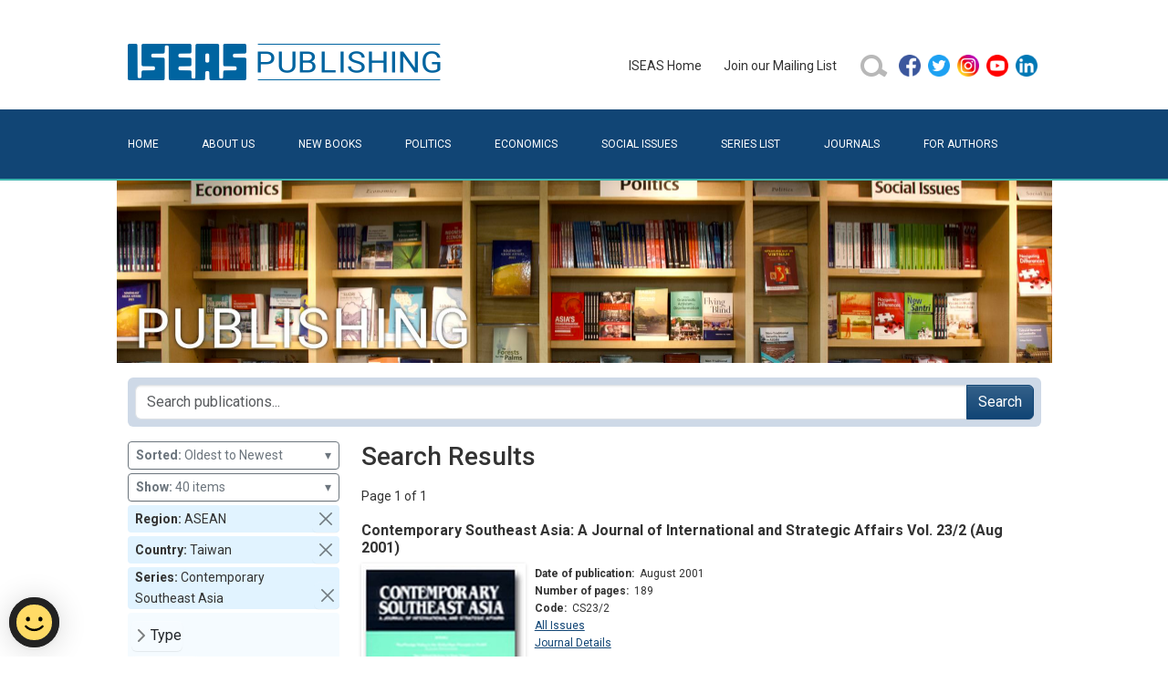

--- FILE ---
content_type: text/html; charset=utf-8
request_url: https://bookshop.iseas.edu.sg/search?limit=40&series=CS&country=27&region=6&sort=DA
body_size: 18701
content:
<!DOCTYPE html>
<html lang="en" data-pgc-master="main.html">

<head>

    <meta charset="utf-8">
    <meta http-equiv="X-UA-Compatible" content="IE=edge">
    <meta name="viewport" content="width=device-width, initial-scale=1, shrink-to-fit=no">

    
    <title>Search Results | ISEAS Publishing</title>
    <meta property="og:title" content="Search Results | ISEAS Publishing">

    
    <meta name="description" content="ISEAS Publishing is a dynamic academic press with more than 40 years’ experience. It is the largest publisher of academic books that focuses on Southeast Asian politics, economics and social issues. Since 1970 it has issued more than 2,000 books and journals, publishing an average of 70 a year.">
    <meta property="og:description" content="ISEAS Publishing is a dynamic academic press with more than 40 years’ experience. It is the largest publisher of academic books that focuses on Southeast Asian politics, economics and social issues. Since 1970 it has issued more than 2,000 books and journals, publishing an average of 70 a year.">
    

    
    <meta property="og:image" content="/iseas-publishing.jpg">
    

    <link href="/bundle.css" rel="stylesheet">
    <link href="/style.css" rel="stylesheet">

    
    <script src="https://assets.wogaa.sg/scripts/wogaa.js"></script>
    

    
    <script async src="https://www.googletagmanager.com/gtag/js?id=UA-23707218-2"></script>
    <script src="/ga.js"></script>
    

    

</head>

<body class="">
<header>
    <div class="container">
        <div class="pb-4 pt-5 row">
            <div class="col-12 col-lg-6 text-center text-lg-start">
                <a href="/" title="ISEAS Publishing Online Bookshop"><img class="x-logo" src="/assets/images/iseas-logo.png" alt="ISEAS Publishing Online Bookshop"></a>
            </div>
            <div class="align-items-center col-12 col-lg-6 d-flex gy-3 gy-lg-0 justify-content-center justify-content-lg-end">
                <ul class="justify-content-center align-items-center d-flex d-inline-block x-primary-menu flex-wrap flex-md-nowrap"><li class="me-4 my-2">
    <a href="https://www.iseas.edu.sg" target="_blank" rel="noopener noreferrer">ISEAS&nbsp;Home</a>
</li>
<li class="me-4 my-2">
    <a href="/mailing-list">Join&nbsp;our&nbsp;Mailing&nbsp;List</a>
</li>
<li class="me-2 my-2">
    <a href="/search">
        <img class="d-block" alt="search icon" src="/assets/images/search-button-01.png" width="32" height="32"/>
    </a>
</li>
<li class="my-2">
    <ul class="p-0">
        <li class="mx-2 mx-md-1">
            <a href="https://facebook.com/pages/ISEAS/297630733174" target="_blank" rel="noopener noreferrer">
                <img class="d-block" alt="facebook icon" src="/assets/images/social/facebook.png" width="24" height="24"/>
            </a>
        </li>
        <li class="mx-2 mx-md-1">
            <a href="https://twitter.com/iseas" target="_blank" rel="noopener noreferrer">
                <img class="d-block" alt="twitter icon" src="/assets/images/social/twitter.png" width="24" height="24"/>
            </a>
        </li>
        <li class="mx-2 mx-md-1">
            <a href="https://www.instagram.com/iseas.yusof.ishak.institute" target="_blank" rel="noopener noreferrer">
                <img class="d-block" alt="instagram icon" src="/assets/images/social/instagram.png" width="24" height="24"/>
            </a>
        </li>
        <li class="mx-2 mx-md-1">
            <a href="https://www.youtube.com/user/TheISEASsingapore" target="_blank" rel="noopener noreferrer">
                <img class="d-block" alt="youtube icon" src="/assets/images/social/youtube.png" width="24" height="24"/>
            </a>
        </li>
        <li class="mx-2 mx-md-1">
            <a href="https://www.linkedin.com/company/institute-of-southeast-asian-studies-iseas-" target="_blank" rel="noopener noreferrer">
                <img class="d-block" alt="linkedin icon" src="/assets/images/social/linkedin.png" width="24" height="24"/>
            </a>
        </li>
    </ul>
</li>
</ul>
            </div>
        </div>
    </div>
    <div class="bg-primary" id="secondary-bar">
        <div class="container">
            <nav class="navbar navbar-dark x-no-gradient navbar-expand-md pb-0 pt-0">
                <div class="container-fluid  pb-2 pb-lg-3 pe-0 ps-0 pt-2 pt-lg-3">
                    <button class="navbar-toggler" type="button" data-bs-toggle="collapse" data-bs-target="#navbarToggler" aria-controls="" aria-expanded="false" aria-label="Toggle navigation">
                        <span class="navbar-toggler-icon"></span>
                    </button>
                    <div class="collapse navbar-collapse" id="navbarToggler">
                        <ul class="flex-column flex-md-row fs-6 me-auto navbar-nav pt-2 pt-md-0 text-uppercase w-100 x-secondary-menu"><li class="flex-md-fill nav-item text-md-left">
    <a class="nav-link x-page-home" href="/">Home</a>
</li>
<li class="flex-md-fill nav-item text-md-left">
    <a class="nav-link x-page-about" href="/about">About&nbsp;Us</a>
</li>
<li class="flex-md-fill nav-item text-md-left">
    <a class="nav-link x-page-new-books" href="/new-books">New&nbsp;Books</a>
</li>
<li class="flex-md-fill nav-item text-md-left">
    <a class="nav-link x-page-politics" href="/search?type_code=book&subject=22">Politics</a>
</li>
<li class="flex-md-fill nav-item text-md-left">
    <a class="nav-link x-page-economics" href="/search?type_code=book&subject=21">Economics</a>
</li>
<li class="flex-md-fill nav-item text-md-left">
    <a class="nav-link x-page-social-issues" href="/search?type_code=book&subject=23">Social&nbsp;Issues</a>
</li>
<li class="flex-md-fill nav-item text-md-left">
    <a class="nav-link x-page-series-list" href="/series-list">Series&nbsp;List</a>
</li>
<li class="flex-md-fill nav-item text-md-left">
    <a class="nav-link x-page-journals" href="/search?type_code=issue&sort=DD">Journals</a>
</li>
<li class="flex-md-fill nav-item text-md-left">
    <a class="nav-link x-page-for-authors" href="/for-authors">For&nbsp;Authors</a>
</li></ul>
                    </div>
                </div>
            </nav>
        </div>
    </div>
    <div class="container ratio d-none d-sm-block" style="background-image: url('/assets/images/banner.jpg'); --bs-aspect-ratio: 20%; background-size: cover; background-position: center bottom;"></div>
</header>
<main><div id="fb-root"></div>
<script async defer crossorigin="anonymous"
        src="https://connect.facebook.net/en_GB/sdk.js#xfbml=1&version=v11.0">
</script>
<!--nonce="rok9DP1J"-->

<div class="container pt-3">
    <div class="row">
        <div class="col-12 d-flex align-items-md-center" >
            <form class="position-relative me-auto flex-fill p-2 rounded-2"
                  style="background-color: #ced9e7" action="/search">
                <div class="input-group">
                    <input type="search" class="form-control ds-input"
                           placeholder="Search publications..." autocomplete="off" spellcheck="false"
                           aria-label="Search publications for..."
                           name="tq" value="" />
                    
                        <input type='hidden' name="limit" value="40"/>
                    
                        <input type='hidden' name="series" value="CS"/>
                    
                        <input type='hidden' name="country" value="27"/>
                    
                        <input type='hidden' name="region" value="6"/>
                    
                    <button class="btn btn-primary" type="submit">Search</button>
                </div>
            </form>
            <button class="btn x-sidebar-toggle d-md-none order-2 ms-2 collapsed" type="button" data-bs-toggle="collapse" data-bs-target="#x-search-controls" aria-controls="x-search-controls" aria-expanded="false" aria-label="Toggle docs navigation">
                <svg xmlns="http://www.w3.org/2000/svg" width="24" height="24" class="bi bi-expand" fill="currentColor" viewBox="0 0 16 16">
                    <title>Expand</title>
                    <path fill-rule="evenodd" d="M1 8a.5.5 0 0 1 .5-.5h13a.5.5 0 0 1 0 1h-13A.5.5 0 0 1 1 8zM7.646.146a.5.5 0 0 1 .708 0l2 2a.5.5 0 0 1-.708.708L8.5 1.707V5.5a.5.5 0 0 1-1 0V1.707L6.354 2.854a.5.5 0 1 1-.708-.708l2-2zM8 10a.5.5 0 0 1 .5.5v3.793l1.146-1.147a.5.5 0 0 1 .708.708l-2 2a.5.5 0 0 1-.708 0l-2-2a.5.5 0 0 1 .708-.708L7.5 14.293V10.5A.5.5 0 0 1 8 10z"></path>
                </svg>
                <svg xmlns="http://www.w3.org/2000/svg" width="24" height="24" class="bi bi-collapse" fill="currentColor" viewBox="0 0 16 16">
                    <title>Collapse</title>
                    <path fill-rule="evenodd" d="M1 8a.5.5 0 0 1 .5-.5h13a.5.5 0 0 1 0 1h-13A.5.5 0 0 1 1 8zm7-8a.5.5 0 0 1 .5.5v3.793l1.146-1.147a.5.5 0 0 1 .708.708l-2 2a.5.5 0 0 1-.708 0l-2-2a.5.5 0 1 1 .708-.708L7.5 4.293V.5A.5.5 0 0 1 8 0zm-.5 11.707l-1.146 1.147a.5.5 0 0 1-.708-.708l2-2a.5.5 0 0 1 .708 0l2 2a.5.5 0 0 1-.708.708L8.5 11.707V15.5a.5.5 0 0 1-1 0v-3.793z"></path>
                </svg>
            </button>
        </div>
    </div>
</div>

<div class="container pt-3">
    <div class="row">

        <div class="col-lg-3 col-md-4 col-sm-12 x-search-sidebar collapse" id="x-search-controls">
            
<div class="mb-1 w-100">
    <button type="button" class="btn btn-sm btn-outline-secondary text-start w-100" data-bs-toggle="dropdown" aria-expanded="false">
        <b>Sorted:</b>&nbsp;Oldest to Newest
        <span class="float-end">&blacktriangledown;</span>
    </button>
    <ul class="dropdown-menu dropdown-menu-end">
        
            <li><a class="dropdown-item" href="/search?limit=40&amp;series=CS&amp;country=27&amp;region=6&amp;sort=R" rel="nofollow">Relevance</a></li>
        
            <li><a class="dropdown-item" href="/search?limit=40&amp;series=CS&amp;country=27&amp;region=6&amp;sort=TA" rel="nofollow">Title - A to Z</a></li>
        
            <li><a class="dropdown-item" href="/search?limit=40&amp;series=CS&amp;country=27&amp;region=6&amp;sort=TD" rel="nofollow">Title - Z to A</a></li>
        
            <li><a class="dropdown-item" href="/search?limit=40&amp;series=CS&amp;country=27&amp;region=6&amp;sort=DD" rel="nofollow">Newest to Oldest</a></li>
        
            <li><a class="dropdown-item" href="/search?limit=40&amp;series=CS&amp;country=27&amp;region=6&amp;sort=DA" rel="nofollow">Oldest to Newest</a></li>
        
    </ul>
</div>

<div class="mb-1 w-100">
    <button type="button" class="btn btn-sm btn-outline-secondary text-start w-100" data-bs-toggle="dropdown" aria-expanded="false">
        <b>Show:</b>&nbsp;40 items
        <span class="float-end">&blacktriangledown;</span>
    </button>
    <ul class="dropdown-menu dropdown-menu-end">
        
            <li><a class="dropdown-item" href="/search?limit=10&amp;series=CS&amp;country=27&amp;region=6&amp;sort=DA" rel="nofollow">10 items</a></li>
        
            <li><a class="dropdown-item" href="/search?limit=20&amp;series=CS&amp;country=27&amp;region=6&amp;sort=DA" rel="nofollow">20 items</a></li>
        
            <li><a class="dropdown-item" href="/search?limit=30&amp;series=CS&amp;country=27&amp;region=6&amp;sort=DA" rel="nofollow">30 items</a></li>
        
            <li><a class="dropdown-item" href="/search?limit=50&amp;series=CS&amp;country=27&amp;region=6&amp;sort=DA" rel="nofollow">50 items</a></li>
        
    </ul>
</div>


    <div class="p-1 mb-1 d-flex flex-row align-items-center rounded-1 ps-2 pe-0 py-0" style="background-color: #e1f3ff">
        <div class="flex-fill"><strong>Region:&nbsp;</strong>ASEAN</div>
        <a class="btn btn-sm btn-close p-2 align-self-end" href="/search?limit=40&amp;series=CS&amp;country=27&amp;sort=DA" role="button" rel="nofollow"></a>
    </div>

    <div class="p-1 mb-1 d-flex flex-row align-items-center rounded-1 ps-2 pe-0 py-0" style="background-color: #e1f3ff">
        <div class="flex-fill"><strong>Country:&nbsp;</strong>Taiwan</div>
        <a class="btn btn-sm btn-close p-2 align-self-end" href="/search?limit=40&amp;series=CS&amp;region=6&amp;sort=DA" role="button" rel="nofollow"></a>
    </div>

    <div class="p-1 mb-1 d-flex flex-row align-items-center rounded-1 ps-2 pe-0 py-0" style="background-color: #e1f3ff">
        <div class="flex-fill"><strong>Series:&nbsp;</strong>Contemporary Southeast Asia</div>
        <a class="btn btn-sm btn-close p-2 align-self-end" href="/search?limit=40&amp;country=27&amp;region=6&amp;sort=DA" role="button" rel="nofollow"></a>
    </div>


<ul class="list-unstyled py-2 px-1 x-search-facets rounded-1 mb-4 mb-md-2" style="background-color: #f5fbff">
    
        
        <li class="mb-1">
            <button class="btn d-inline-flex align-items-center rounded collapsed py-1 px-0"
                    data-bs-toggle="collapse" data-bs-target="#ff_type_code"
                    aria-expanded="false">Type</button>
            <div class="collapse" id="ff_type_code">
                <ul class="fw-normal pb-1">
                    
                        <li><a href="/search?limit=40&amp;series=CS&amp;country=27&amp;region=6&amp;sort=DA&amp;type_code=issue"
                               class="d-inline-flex rounded"
                               rel="nofollow"
                            >Journal Issue&nbsp;(1)</a></li>
                    
                </ul>
            </div>
        </li>
    
        
        <li class="mb-1">
            <button class="btn d-inline-flex align-items-center rounded collapsed py-1 px-0"
                    data-bs-toggle="collapse" data-bs-target="#ff_subject"
                    aria-expanded="false">Subject</button>
            <div class="collapse" id="ff_subject">
                <ul class="fw-normal pb-1">
                    
                        <li><a href="/search?limit=40&amp;series=CS&amp;country=27&amp;region=6&amp;sort=DA&amp;subject=22"
                               class="d-inline-flex rounded"
                               rel="nofollow"
                            >Politics&nbsp;(1)</a></li>
                    
                </ul>
            </div>
        </li>
    
        
        
        <li class="mb-1">
            <button class="btn d-inline-flex align-items-center rounded collapsed py-1 px-0"
                    data-bs-toggle="collapse" data-bs-target="#ff_country"
                    aria-expanded="false">Country</button>
            <div class="collapse" id="ff_country">
                <ul class="fw-normal pb-1">
                    
                        <li><a href="/search?limit=40&amp;series=CS&amp;country=27%2C1&amp;region=6&amp;sort=DA"
                               class="d-inline-flex rounded"
                               rel="nofollow"
                            >Indonesia&nbsp;(1)</a></li>
                    
                        <li><a href="/search?limit=40&amp;series=CS&amp;country=27%2C33&amp;region=6&amp;sort=DA"
                               class="d-inline-flex rounded"
                               rel="nofollow"
                            >Timor Leste&nbsp;(1)</a></li>
                    
                </ul>
            </div>
        </li>
    
        
</ul>
        </div>

        <div class="col-lg-9 col-md-8 col-sm-12 x-block x-search-results">

            <h1 class="fs-3 flex-fill me-4">
                
                Search Results
                
            </h1>

            <div class="d-flex align-items-center my-3">

    

    <span>Page 1 of 1</span>

    

</div>


            


            
<div class="x-publication-card mb-4" data-pgc-define="publication-card" data-pgc-define-photo-preview-only data-pgc-define-name="Publication Card">

    <h4><a href="/publication/593">Contemporary Southeast Asia: A Journal of International and Strategic Affairs Vol. 23/2 (Aug 2001)</a></h4>

    <div class="d-flex flex-row mb-2">

        <a href="/publication/593"><img src="/cover/CS23-2.jpg" alt="Contemporary Southeast Asia: A Journal of International and Strategic Affairs Vol. 23/2 (Aug 2001)" class="x-cover-image x-cover-image-frame align-self-start"/></a>

        <div class="x-publication-details flex-fill" style="max-width: 400px;">

            <div class="lh-sm x-fs-card mb-1">
                
            </div>

            <div class="lh-sm x-fs-card mb-1">
                <strong>Date of publication:</strong>&nbsp;
                <span>August 2001</span>
            </div>

            

            <div class="lh-sm x-fs-card mb-1">
                <strong>Number of pages:</strong>&nbsp;
                <span>189</span>
            </div>

            <div class="lh-sm x-fs-card mb-1">
                <strong>Code:</strong>&nbsp;
                <span>CS23/2</span>
            </div>

            <div class="lh-sm x-fs-card mb-1">
                <a href="/search?type_code=issue&series=CS&sort=DD">All Issues</a>
            </div>

            <div class="lh-sm x-fs-card mb-1">
                <a href="/journal-details/cs">Journal Details</a>
            </div>

            <div class="p-1"></div>

            

        </div>
    </div>

    
    
        <div class="align-items-center d-flex flex-row lh-sm x-fs-card p-1" style="margin-top: -1px; border: 1px solid #e2e2e2;">
            <a class="d-flex flex-row align-items-center" href="/publication/593#contents">
                <img class="me-2" alt="pdf icon" src="/assets/images/pdf.png" width="16" height="16" />
                <span>Ebook is available</span>
            </a>
        </div>
    



</div>


            <div class="d-flex align-items-center my-3">

    

    <span>Page 1 of 1</span>

    

</div>


        </div>
    </div>
</div></main>
<footer>
    <div class="container  pb-5 pt-5">
        <div class="row">
            <div class="col-12">
                <ul class="nav text-light x-footer-menu"><li class="nav-item x-first-item">
    <a class="nav-link" href="/faq">FAQ</a>
</li>
<li class="nav-item">
    <a class="nav-link" href="https://tech.gov.sg/report_vulnerability">Report&nbsp;Vulnerability</a>
</li>
<li class="nav-item"><a class="nav-link" href="/privacy">Privacy&nbsp;Statement</a></li>
<li class="nav-item">
    <a class="nav-link" href="/contacts">Contact</a>
</li>
<li class="nav-item x-last-item">
    <a class="nav-link" href="/distributors">Distributors</a>
</li></ul>
            </div>
        </div>
        <span class="text-white">Copyright © 2026 ISEAS &ndash; Yusof Ishak Institute</span>
    </div>
</footer>
<script src="/bundle.js"></script>
</body>
</html>
